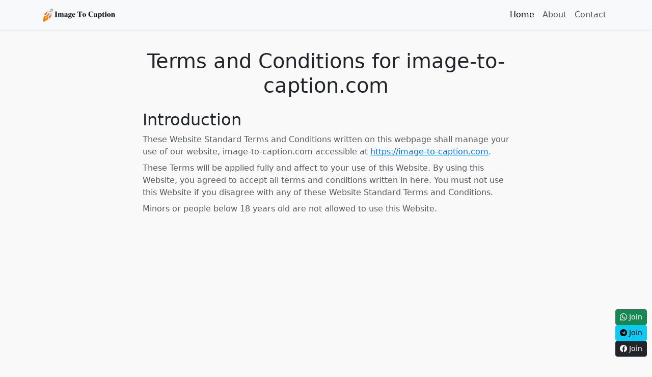

--- FILE ---
content_type: text/html; charset=UTF-8
request_url: https://image-to-caption.com/terms
body_size: 14530
content:
<!DOCTYPE html>
<html lang="en">
<head>
    <meta charset="UTF-8">
    <meta name="viewport" content="width=device-width, initial-scale=1.0">
    <title>Terms and Conditions for Image-to-caption.com</title>
    <!-- Include Bootstrap and Custom CSS -->

    <meta name="keywords" content="image to caption, image for caption, image to caption generator, caption generator from photo, image description generator, image caption,ai image description">
    <meta name="description" content="Review the Terms and Conditions for using our platform, outlining user responsibilities, guidelines, and policies to ensure a secure and seamless experience with our AI-powered tools and services.">
    <link rel="canonical" href="https://image-to-caption.com/">
    <meta name="robots" content="index, follow" />
    <meta name="author" content="Image-To-Caption.com" />
    <meta name="robots" content="index, follow" />
    <meta name="googlebot" content="index, follow, max-snippet:-1, max-image-preview:large, max-video-preview:-1" />
    <meta name="bingbot" content="index, follow, max-snippet:-1, max-image-preview:large, max-video-preview:-1" />
    <meta property="og:image" content="https://image-to-caption.com/public/img/image-to-caption-generator-social.png" />
    <meta name="twitter:image" content="https://image-to-caption.com/public/img/image-to-caption-generator-social.png">


    <link href="https://cdn.jsdelivr.net/npm/bootstrap@5.3.0-alpha1/dist/css/bootstrap.min.css" rel="stylesheet">
    <link href="https://cdn.jsdelivr.net/npm/bootstrap-icons@1.5.0/font/bootstrap-icons.css" rel="stylesheet">
    <link href="https://image-to-caption.com/public/css/style.css" rel="stylesheet">
    <link href="https://cdn.jsdelivr.net/npm/bootstrap-icons/font/bootstrap-icons.css" rel="stylesheet">

    <!-- Favicon -->
    <!--<link rel="icon" href="imagetocaption.ico" type="image/x-icon">-->
    
    <link rel="apple-touch-icon" sizes="180x180" href="https://image-to-caption.com/public/favicon_io/apple-touch-icon.png">
    <link rel="icon" type="image/png" sizes="32x32" href="https://image-to-caption.com/public/favicon_io/favicon-32x32.png">
    <link rel="icon" type="image/png" sizes="16x16" href="https://image-to-caption.com/public/favicon_io/favicon-16x16.png">
    <link rel="manifest" href="https://image-to-caption.com/public/favicon_io/site.webmanifest">
    
    <!-- Favicon -->



    <!-- Google Analytics -->
    <meta name="google-site-verification" content="U9fbUZAI1yETGWymsUEeeFAyIc4E73i5UCKs41VQuYc" />
    <!-- Google Analytics -->





    <script id="script">
        var s = document.createElement("script")
        s.src = "https://notix.io/ent/current/enot.min.js"
        s.onload = function (sdk) {
            sdk.startInstall(
                {
                    "appId": "10066b19f6570a3159e552656402187",
                    "loadSettings": true
                }
            )
        }
        document.head.append(s)
    </script>



    <script async src="https://pagead2.googlesyndication.com/pagead/js/adsbygoogle.js?client=ca-pub-4780749560000457"
        crossorigin="anonymous"></script>

    <style>
        .desktopx {
            display: block;

        }

        .mobilex {
            display: none;
        }

        @media (max-width: 768px) {
            .desktopx {
                display: none;

            }

            .mobilex {
                display: block;
            }
        }


        .post-container {
            max-width: 600px;
            margin: auto;
            margin-top: 20px;
        }
        .avatar {
            width: 40px;
            height: 40px;
            border-radius: 50%;
            margin-right: 10px;
        }
        .post-content {
            margin-top: 10px;
        }
        .post-actions {
            margin-top: 10px;
        }

        .float{
            position:fixed;
            width:50px;
            height:50px;
            bottom:100px;
            right:40px;
            background-color:#25d366;
            color:#FFF;
            border-radius:50px;
            text-align:center;
            font-size:30px;
            box-shadow: 0px 0px 0px #999;
            z-index:100;
            }
            
            
            
            .social-buttons {
            position: fixed;
            bottom: 20px;
            right: 10px;
            display: flex;
            flex-direction: column;
            gap: 3px;
        }

    </style>


<script async src="https://fundingchoicesmessages.google.com/i/pub-4780749560000457?ers=1"></script><script>(function() {function signalGooglefcPresent() {if (!window.frames['googlefcPresent']) {if (document.body) {const iframe = document.createElement('iframe'); iframe.style = 'width: 0; height: 0; border: none; z-index: -1000; left: -1000px; top: -1000px;'; iframe.style.display = 'none'; iframe.name = 'googlefcPresent'; document.body.appendChild(iframe);} else {setTimeout(signalGooglefcPresent, 0);}}}signalGooglefcPresent();})();</script>



<script>(function(){'use strict';function aa(a){var b=0;return function(){return b<a.length?{done:!1,value:a[b++]}:{done:!0}}}var ba=typeof Object.defineProperties=="function"?Object.defineProperty:function(a,b,c){if(a==Array.prototype||a==Object.prototype)return a;a[b]=c.value;return a};
function ca(a){a=["object"==typeof globalThis&&globalThis,a,"object"==typeof window&&window,"object"==typeof self&&self,"object"==typeof global&&global];for(var b=0;b<a.length;++b){var c=a[b];if(c&&c.Math==Math)return c}throw Error("Cannot find global object");}var da=ca(this);function l(a,b){if(b)a:{var c=da;a=a.split(".");for(var d=0;d<a.length-1;d++){var e=a[d];if(!(e in c))break a;c=c[e]}a=a[a.length-1];d=c[a];b=b(d);b!=d&&b!=null&&ba(c,a,{configurable:!0,writable:!0,value:b})}}
function ea(a){return a.raw=a}function n(a){var b=typeof Symbol!="undefined"&&Symbol.iterator&&a[Symbol.iterator];if(b)return b.call(a);if(typeof a.length=="number")return{next:aa(a)};throw Error(String(a)+" is not an iterable or ArrayLike");}function fa(a){for(var b,c=[];!(b=a.next()).done;)c.push(b.value);return c}var ha=typeof Object.create=="function"?Object.create:function(a){function b(){}b.prototype=a;return new b},p;
if(typeof Object.setPrototypeOf=="function")p=Object.setPrototypeOf;else{var q;a:{var ja={a:!0},ka={};try{ka.__proto__=ja;q=ka.a;break a}catch(a){}q=!1}p=q?function(a,b){a.__proto__=b;if(a.__proto__!==b)throw new TypeError(a+" is not extensible");return a}:null}var la=p;
function t(a,b){a.prototype=ha(b.prototype);a.prototype.constructor=a;if(la)la(a,b);else for(var c in b)if(c!="prototype")if(Object.defineProperties){var d=Object.getOwnPropertyDescriptor(b,c);d&&Object.defineProperty(a,c,d)}else a[c]=b[c];a.A=b.prototype}function ma(){for(var a=Number(this),b=[],c=a;c<arguments.length;c++)b[c-a]=arguments[c];return b}l("Object.is",function(a){return a?a:function(b,c){return b===c?b!==0||1/b===1/c:b!==b&&c!==c}});
l("Array.prototype.includes",function(a){return a?a:function(b,c){var d=this;d instanceof String&&(d=String(d));var e=d.length;c=c||0;for(c<0&&(c=Math.max(c+e,0));c<e;c++){var f=d[c];if(f===b||Object.is(f,b))return!0}return!1}});
l("String.prototype.includes",function(a){return a?a:function(b,c){if(this==null)throw new TypeError("The 'this' value for String.prototype.includes must not be null or undefined");if(b instanceof RegExp)throw new TypeError("First argument to String.prototype.includes must not be a regular expression");return this.indexOf(b,c||0)!==-1}});l("Number.MAX_SAFE_INTEGER",function(){return 9007199254740991});
l("Number.isFinite",function(a){return a?a:function(b){return typeof b!=="number"?!1:!isNaN(b)&&b!==Infinity&&b!==-Infinity}});l("Number.isInteger",function(a){return a?a:function(b){return Number.isFinite(b)?b===Math.floor(b):!1}});l("Number.isSafeInteger",function(a){return a?a:function(b){return Number.isInteger(b)&&Math.abs(b)<=Number.MAX_SAFE_INTEGER}});
l("Math.trunc",function(a){return a?a:function(b){b=Number(b);if(isNaN(b)||b===Infinity||b===-Infinity||b===0)return b;var c=Math.floor(Math.abs(b));return b<0?-c:c}});/*

 Copyright The Closure Library Authors.
 SPDX-License-Identifier: Apache-2.0
*/
var u=this||self;function v(a,b){a:{var c=["CLOSURE_FLAGS"];for(var d=u,e=0;e<c.length;e++)if(d=d[c[e]],d==null){c=null;break a}c=d}a=c&&c[a];return a!=null?a:b}function w(a){return a};function na(a){u.setTimeout(function(){throw a;},0)};var oa=v(610401301,!1),pa=v(188588736,!0),qa=v(645172343,v(1,!0));var x,ra=u.navigator;x=ra?ra.userAgentData||null:null;function z(a){return oa?x?x.brands.some(function(b){return(b=b.brand)&&b.indexOf(a)!=-1}):!1:!1}function A(a){var b;a:{if(b=u.navigator)if(b=b.userAgent)break a;b=""}return b.indexOf(a)!=-1};function B(){return oa?!!x&&x.brands.length>0:!1}function C(){return B()?z("Chromium"):(A("Chrome")||A("CriOS"))&&!(B()?0:A("Edge"))||A("Silk")};var sa=B()?!1:A("Trident")||A("MSIE");!A("Android")||C();C();A("Safari")&&(C()||(B()?0:A("Coast"))||(B()?0:A("Opera"))||(B()?0:A("Edge"))||(B()?z("Microsoft Edge"):A("Edg/"))||B()&&z("Opera"));var ta={},D=null;var ua=typeof Uint8Array!=="undefined",va=!sa&&typeof btoa==="function";var wa;function E(){return typeof BigInt==="function"};var F=typeof Symbol==="function"&&typeof Symbol()==="symbol";function xa(a){return typeof Symbol==="function"&&typeof Symbol()==="symbol"?Symbol():a}var G=xa(),ya=xa("2ex");var za=F?function(a,b){a[G]|=b}:function(a,b){a.g!==void 0?a.g|=b:Object.defineProperties(a,{g:{value:b,configurable:!0,writable:!0,enumerable:!1}})},H=F?function(a){return a[G]|0}:function(a){return a.g|0},I=F?function(a){return a[G]}:function(a){return a.g},J=F?function(a,b){a[G]=b}:function(a,b){a.g!==void 0?a.g=b:Object.defineProperties(a,{g:{value:b,configurable:!0,writable:!0,enumerable:!1}})};function Aa(a,b){J(b,(a|0)&-14591)}function Ba(a,b){J(b,(a|34)&-14557)};var K={},Ca={};function Da(a){return!(!a||typeof a!=="object"||a.g!==Ca)}function Ea(a){return a!==null&&typeof a==="object"&&!Array.isArray(a)&&a.constructor===Object}function L(a,b,c){if(!Array.isArray(a)||a.length)return!1;var d=H(a);if(d&1)return!0;if(!(b&&(Array.isArray(b)?b.includes(c):b.has(c))))return!1;J(a,d|1);return!0};var M=0,N=0;function Fa(a){var b=a>>>0;M=b;N=(a-b)/4294967296>>>0}function Ga(a){if(a<0){Fa(-a);var b=n(Ha(M,N));a=b.next().value;b=b.next().value;M=a>>>0;N=b>>>0}else Fa(a)}function Ia(a,b){b>>>=0;a>>>=0;if(b<=2097151)var c=""+(4294967296*b+a);else E()?c=""+(BigInt(b)<<BigInt(32)|BigInt(a)):(c=(a>>>24|b<<8)&16777215,b=b>>16&65535,a=(a&16777215)+c*6777216+b*6710656,c+=b*8147497,b*=2,a>=1E7&&(c+=a/1E7>>>0,a%=1E7),c>=1E7&&(b+=c/1E7>>>0,c%=1E7),c=b+Ja(c)+Ja(a));return c}
function Ja(a){a=String(a);return"0000000".slice(a.length)+a}function Ha(a,b){b=~b;a?a=~a+1:b+=1;return[a,b]};var Ka=/^-?([1-9][0-9]*|0)(\.[0-9]+)?$/;var O;function La(a,b){O=b;a=new a(b);O=void 0;return a}
function P(a,b,c){a==null&&(a=O);O=void 0;if(a==null){var d=96;c?(a=[c],d|=512):a=[];b&&(d=d&-16760833|(b&1023)<<14)}else{if(!Array.isArray(a))throw Error("narr");d=H(a);if(d&2048)throw Error("farr");if(d&64)return a;d|=64;if(c&&(d|=512,c!==a[0]))throw Error("mid");a:{c=a;var e=c.length;if(e){var f=e-1;if(Ea(c[f])){d|=256;b=f-(+!!(d&512)-1);if(b>=1024)throw Error("pvtlmt");d=d&-16760833|(b&1023)<<14;break a}}if(b){b=Math.max(b,e-(+!!(d&512)-1));if(b>1024)throw Error("spvt");d=d&-16760833|(b&1023)<<
14}}}J(a,d);return a};function Ma(a){switch(typeof a){case "number":return isFinite(a)?a:String(a);case "boolean":return a?1:0;case "object":if(a)if(Array.isArray(a)){if(L(a,void 0,0))return}else if(ua&&a!=null&&a instanceof Uint8Array){if(va){for(var b="",c=0,d=a.length-10240;c<d;)b+=String.fromCharCode.apply(null,a.subarray(c,c+=10240));b+=String.fromCharCode.apply(null,c?a.subarray(c):a);a=btoa(b)}else{b===void 0&&(b=0);if(!D){D={};c="ABCDEFGHIJKLMNOPQRSTUVWXYZabcdefghijklmnopqrstuvwxyz0123456789".split("");d=["+/=",
"+/","-_=","-_.","-_"];for(var e=0;e<5;e++){var f=c.concat(d[e].split(""));ta[e]=f;for(var g=0;g<f.length;g++){var h=f[g];D[h]===void 0&&(D[h]=g)}}}b=ta[b];c=Array(Math.floor(a.length/3));d=b[64]||"";for(e=f=0;f<a.length-2;f+=3){var k=a[f],m=a[f+1];h=a[f+2];g=b[k>>2];k=b[(k&3)<<4|m>>4];m=b[(m&15)<<2|h>>6];h=b[h&63];c[e++]=g+k+m+h}g=0;h=d;switch(a.length-f){case 2:g=a[f+1],h=b[(g&15)<<2]||d;case 1:a=a[f],c[e]=b[a>>2]+b[(a&3)<<4|g>>4]+h+d}a=c.join("")}return a}}return a};function Na(a,b,c){a=Array.prototype.slice.call(a);var d=a.length,e=b&256?a[d-1]:void 0;d+=e?-1:0;for(b=b&512?1:0;b<d;b++)a[b]=c(a[b]);if(e){b=a[b]={};for(var f in e)Object.prototype.hasOwnProperty.call(e,f)&&(b[f]=c(e[f]))}return a}function Oa(a,b,c,d,e){if(a!=null){if(Array.isArray(a))a=L(a,void 0,0)?void 0:e&&H(a)&2?a:Pa(a,b,c,d!==void 0,e);else if(Ea(a)){var f={},g;for(g in a)Object.prototype.hasOwnProperty.call(a,g)&&(f[g]=Oa(a[g],b,c,d,e));a=f}else a=b(a,d);return a}}
function Pa(a,b,c,d,e){var f=d||c?H(a):0;d=d?!!(f&32):void 0;a=Array.prototype.slice.call(a);for(var g=0;g<a.length;g++)a[g]=Oa(a[g],b,c,d,e);c&&c(f,a);return a}function Qa(a){return a.s===K?a.toJSON():Ma(a)};function Ra(a,b,c){c=c===void 0?Ba:c;if(a!=null){if(ua&&a instanceof Uint8Array)return b?a:new Uint8Array(a);if(Array.isArray(a)){var d=H(a);if(d&2)return a;b&&(b=d===0||!!(d&32)&&!(d&64||!(d&16)));return b?(J(a,(d|34)&-12293),a):Pa(a,Ra,d&4?Ba:c,!0,!0)}a.s===K&&(c=a.h,d=I(c),a=d&2?a:La(a.constructor,Sa(c,d,!0)));return a}}function Sa(a,b,c){var d=c||b&2?Ba:Aa,e=!!(b&32);a=Na(a,b,function(f){return Ra(f,e,d)});za(a,32|(c?2:0));return a};function Ta(a,b){a=a.h;return Ua(a,I(a),b)}function Va(a,b,c,d){b=d+(+!!(b&512)-1);if(!(b<0||b>=a.length||b>=c))return a[b]}
function Ua(a,b,c,d){if(c===-1)return null;var e=b>>14&1023||536870912;if(c>=e){if(b&256)return a[a.length-1][c]}else{var f=a.length;if(d&&b&256&&(d=a[f-1][c],d!=null)){if(Va(a,b,e,c)&&ya!=null){var g;a=(g=wa)!=null?g:wa={};g=a[ya]||0;g>=4||(a[ya]=g+1,g=Error(),g.__closure__error__context__984382||(g.__closure__error__context__984382={}),g.__closure__error__context__984382.severity="incident",na(g))}return d}return Va(a,b,e,c)}}
function Wa(a,b,c,d,e){var f=b>>14&1023||536870912;if(c>=f||e&&!qa){var g=b;if(b&256)e=a[a.length-1];else{if(d==null)return;e=a[f+(+!!(b&512)-1)]={};g|=256}e[c]=d;c<f&&(a[c+(+!!(b&512)-1)]=void 0);g!==b&&J(a,g)}else a[c+(+!!(b&512)-1)]=d,b&256&&(a=a[a.length-1],c in a&&delete a[c])}
function Xa(a,b){var c=Ya;var d=d===void 0?!1:d;var e=a.h;var f=I(e),g=Ua(e,f,b,d);if(g!=null&&typeof g==="object"&&g.s===K)c=g;else if(Array.isArray(g)){var h=H(g),k=h;k===0&&(k|=f&32);k|=f&2;k!==h&&J(g,k);c=new c(g)}else c=void 0;c!==g&&c!=null&&Wa(e,f,b,c,d);e=c;if(e==null)return e;a=a.h;f=I(a);f&2||(g=e,c=g.h,h=I(c),g=h&2?La(g.constructor,Sa(c,h,!1)):g,g!==e&&(e=g,Wa(a,f,b,e,d)));return e}function Za(a,b){a=Ta(a,b);return a==null||typeof a==="string"?a:void 0}
function $a(a,b){var c=c===void 0?0:c;a=Ta(a,b);if(a!=null)if(b=typeof a,b==="number"?Number.isFinite(a):b!=="string"?0:Ka.test(a))if(typeof a==="number"){if(a=Math.trunc(a),!Number.isSafeInteger(a)){Ga(a);b=M;var d=N;if(a=d&2147483648)b=~b+1>>>0,d=~d>>>0,b==0&&(d=d+1>>>0);b=d*4294967296+(b>>>0);a=a?-b:b}}else if(b=Math.trunc(Number(a)),Number.isSafeInteger(b))a=String(b);else{if(b=a.indexOf("."),b!==-1&&(a=a.substring(0,b)),!(a[0]==="-"?a.length<20||a.length===20&&Number(a.substring(0,7))>-922337:
a.length<19||a.length===19&&Number(a.substring(0,6))<922337)){if(a.length<16)Ga(Number(a));else if(E())a=BigInt(a),M=Number(a&BigInt(4294967295))>>>0,N=Number(a>>BigInt(32)&BigInt(4294967295));else{b=+(a[0]==="-");N=M=0;d=a.length;for(var e=b,f=(d-b)%6+b;f<=d;e=f,f+=6)e=Number(a.slice(e,f)),N*=1E6,M=M*1E6+e,M>=4294967296&&(N+=Math.trunc(M/4294967296),N>>>=0,M>>>=0);b&&(b=n(Ha(M,N)),a=b.next().value,b=b.next().value,M=a,N=b)}a=M;b=N;b&2147483648?E()?a=""+(BigInt(b|0)<<BigInt(32)|BigInt(a>>>0)):(b=
n(Ha(a,b)),a=b.next().value,b=b.next().value,a="-"+Ia(a,b)):a=Ia(a,b)}}else a=void 0;return a!=null?a:c}function R(a,b){var c=c===void 0?"":c;a=Za(a,b);return a!=null?a:c};var S;function T(a,b,c){this.h=P(a,b,c)}T.prototype.toJSON=function(){return ab(this)};T.prototype.s=K;T.prototype.toString=function(){try{return S=!0,ab(this).toString()}finally{S=!1}};
function ab(a){var b=S?a.h:Pa(a.h,Qa,void 0,void 0,!1);var c=!S;var d=pa?void 0:a.constructor.v;var e=I(c?a.h:b);if(a=b.length){var f=b[a-1],g=Ea(f);g?a--:f=void 0;e=+!!(e&512)-1;var h=b;if(g){b:{var k=f;var m={};g=!1;if(k)for(var r in k)if(Object.prototype.hasOwnProperty.call(k,r))if(isNaN(+r))m[r]=k[r];else{var y=k[r];Array.isArray(y)&&(L(y,d,+r)||Da(y)&&y.size===0)&&(y=null);y==null&&(g=!0);y!=null&&(m[r]=y)}if(g){for(var Q in m)break b;m=null}else m=k}k=m==null?f!=null:m!==f}for(var ia;a>0;a--){Q=
a-1;r=h[Q];Q-=e;if(!(r==null||L(r,d,Q)||Da(r)&&r.size===0))break;ia=!0}if(h!==b||k||ia){if(!c)h=Array.prototype.slice.call(h,0,a);else if(ia||k||m)h.length=a;m&&h.push(m)}b=h}return b};function bb(a){return function(b){if(b==null||b=="")b=new a;else{b=JSON.parse(b);if(!Array.isArray(b))throw Error("dnarr");za(b,32);b=La(a,b)}return b}};function cb(a){this.h=P(a)}t(cb,T);var db=bb(cb);var U;function V(a){this.g=a}V.prototype.toString=function(){return this.g+""};var eb={};function fb(a){if(U===void 0){var b=null;var c=u.trustedTypes;if(c&&c.createPolicy){try{b=c.createPolicy("goog#html",{createHTML:w,createScript:w,createScriptURL:w})}catch(d){u.console&&u.console.error(d.message)}U=b}else U=b}a=(b=U)?b.createScriptURL(a):a;return new V(a,eb)};/*

 SPDX-License-Identifier: Apache-2.0
*/
function gb(a){var b=ma.apply(1,arguments);if(b.length===0)return fb(a[0]);for(var c=a[0],d=0;d<b.length;d++)c+=encodeURIComponent(b[d])+a[d+1];return fb(c)};function hb(a,b){a.src=b instanceof V&&b.constructor===V?b.g:"type_error:TrustedResourceUrl";var c,d;(c=(b=(d=(c=(a.ownerDocument&&a.ownerDocument.defaultView||window).document).querySelector)==null?void 0:d.call(c,"script[nonce]"))?b.nonce||b.getAttribute("nonce")||"":"")&&a.setAttribute("nonce",c)};function ib(){return Math.floor(Math.random()*2147483648).toString(36)+Math.abs(Math.floor(Math.random()*2147483648)^Date.now()).toString(36)};function jb(a,b){b=String(b);a.contentType==="application/xhtml+xml"&&(b=b.toLowerCase());return a.createElement(b)}function kb(a){this.g=a||u.document||document};function lb(a){a=a===void 0?document:a;return a.createElement("script")};function mb(a,b,c,d,e,f){try{var g=a.g,h=lb(g);h.async=!0;hb(h,b);g.head.appendChild(h);h.addEventListener("load",function(){e();d&&g.head.removeChild(h)});h.addEventListener("error",function(){c>0?mb(a,b,c-1,d,e,f):(d&&g.head.removeChild(h),f())})}catch(k){f()}};var nb=u.atob("aHR0cHM6Ly93d3cuZ3N0YXRpYy5jb20vaW1hZ2VzL2ljb25zL21hdGVyaWFsL3N5c3RlbS8xeC93YXJuaW5nX2FtYmVyXzI0ZHAucG5n"),ob=u.atob("WW91IGFyZSBzZWVpbmcgdGhpcyBtZXNzYWdlIGJlY2F1c2UgYWQgb3Igc2NyaXB0IGJsb2NraW5nIHNvZnR3YXJlIGlzIGludGVyZmVyaW5nIHdpdGggdGhpcyBwYWdlLg=="),pb=u.atob("RGlzYWJsZSBhbnkgYWQgb3Igc2NyaXB0IGJsb2NraW5nIHNvZnR3YXJlLCB0aGVuIHJlbG9hZCB0aGlzIHBhZ2Uu");function qb(a,b,c){this.i=a;this.u=b;this.o=c;this.g=null;this.j=[];this.m=!1;this.l=new kb(this.i)}
function rb(a){if(a.i.body&&!a.m){var b=function(){sb(a);u.setTimeout(function(){tb(a,3)},50)};mb(a.l,a.u,2,!0,function(){u[a.o]||b()},b);a.m=!0}}
function sb(a){for(var b=W(1,5),c=0;c<b;c++){var d=X(a);a.i.body.appendChild(d);a.j.push(d)}b=X(a);b.style.bottom="0";b.style.left="0";b.style.position="fixed";b.style.width=W(100,110).toString()+"%";b.style.zIndex=W(2147483544,2147483644).toString();b.style.backgroundColor=ub(249,259,242,252,219,229);b.style.boxShadow="0 0 12px #888";b.style.color=ub(0,10,0,10,0,10);b.style.display="flex";b.style.justifyContent="center";b.style.fontFamily="Roboto, Arial";c=X(a);c.style.width=W(80,85).toString()+
"%";c.style.maxWidth=W(750,775).toString()+"px";c.style.margin="24px";c.style.display="flex";c.style.alignItems="flex-start";c.style.justifyContent="center";d=jb(a.l.g,"IMG");d.className=ib();d.src=nb;d.alt="Warning icon";d.style.height="24px";d.style.width="24px";d.style.paddingRight="16px";var e=X(a),f=X(a);f.style.fontWeight="bold";f.textContent=ob;var g=X(a);g.textContent=pb;Y(a,e,f);Y(a,e,g);Y(a,c,d);Y(a,c,e);Y(a,b,c);a.g=b;a.i.body.appendChild(a.g);b=W(1,5);for(c=0;c<b;c++)d=X(a),a.i.body.appendChild(d),
a.j.push(d)}function Y(a,b,c){for(var d=W(1,5),e=0;e<d;e++){var f=X(a);b.appendChild(f)}b.appendChild(c);c=W(1,5);for(d=0;d<c;d++)e=X(a),b.appendChild(e)}function W(a,b){return Math.floor(a+Math.random()*(b-a))}function ub(a,b,c,d,e,f){return"rgb("+W(Math.max(a,0),Math.min(b,255)).toString()+","+W(Math.max(c,0),Math.min(d,255)).toString()+","+W(Math.max(e,0),Math.min(f,255)).toString()+")"}function X(a){a=jb(a.l.g,"DIV");a.className=ib();return a}
function tb(a,b){b<=0||a.g!=null&&a.g.offsetHeight!==0&&a.g.offsetWidth!==0||(vb(a),sb(a),u.setTimeout(function(){tb(a,b-1)},50))}function vb(a){for(var b=n(a.j),c=b.next();!c.done;c=b.next())(c=c.value)&&c.parentNode&&c.parentNode.removeChild(c);a.j=[];(b=a.g)&&b.parentNode&&b.parentNode.removeChild(b);a.g=null};function wb(a,b,c,d,e){function f(k){document.body?g(document.body):k>0?u.setTimeout(function(){f(k-1)},e):b()}function g(k){k.appendChild(h);u.setTimeout(function(){h?(h.offsetHeight!==0&&h.offsetWidth!==0?b():a(),h.parentNode&&h.parentNode.removeChild(h)):a()},d)}var h=xb(c);f(3)}function xb(a){var b=document.createElement("div");b.className=a;b.style.width="1px";b.style.height="1px";b.style.position="absolute";b.style.left="-10000px";b.style.top="-10000px";b.style.zIndex="-10000";return b};function Ya(a){this.h=P(a)}t(Ya,T);function yb(a){this.h=P(a)}t(yb,T);var zb=bb(yb);function Ab(a){if(!a)return null;a=Za(a,4);var b;a===null||a===void 0?b=null:b=fb(a);return b};var Bb=ea([""]),Cb=ea([""]);function Db(a,b){this.m=a;this.o=new kb(a.document);this.g=b;this.j=R(this.g,1);this.u=Ab(Xa(this.g,2))||gb(Bb);this.i=!1;b=Ab(Xa(this.g,13))||gb(Cb);this.l=new qb(a.document,b,R(this.g,12))}Db.prototype.start=function(){Eb(this)};
function Eb(a){Fb(a);mb(a.o,a.u,3,!1,function(){a:{var b=a.j;var c=u.btoa(b);if(c=u[c]){try{var d=db(u.atob(c))}catch(e){b=!1;break a}b=b===Za(d,1)}else b=!1}b?Z(a,R(a.g,14)):(Z(a,R(a.g,8)),rb(a.l))},function(){wb(function(){Z(a,R(a.g,7));rb(a.l)},function(){return Z(a,R(a.g,6))},R(a.g,9),$a(a.g,10),$a(a.g,11))})}function Z(a,b){a.i||(a.i=!0,a=new a.m.XMLHttpRequest,a.open("GET",b,!0),a.send())}function Fb(a){var b=u.btoa(a.j);a.m[b]&&Z(a,R(a.g,5))};(function(a,b){u[a]=function(){var c=ma.apply(0,arguments);u[a]=function(){};b.call.apply(b,[null].concat(c instanceof Array?c:fa(n(c))))}})("__h82AlnkH6D91__",function(a){typeof window.atob==="function"&&(new Db(window,zb(window.atob(a)))).start()});}).call(this);

window.__h82AlnkH6D91__("[base64]/[base64]/[base64]/[base64]");</script>




<!-- Google tag (gtag.js) -->
<script async src="https://www.googletagmanager.com/gtag/js?id=G-Q6XZ9RP1J4"></script>
<script>
  window.dataLayer = window.dataLayer || [];
  function gtag(){dataLayer.push(arguments);}
  gtag('js', new Date());

  gtag('config', 'G-Q6XZ9RP1J4');
</script>



</head>
<body>

    <nav class="navbar navbar-expand-lg bg-body-tertiary shadow-sm fixed-top">
    <div class="container">
        <!-- Logo Section -->
        <a class="navbar-brand" href="/">
            <img src="https://image-to-caption.com/public/img/ImageToCaption.png" alt="Image Caption Generator" class="img-fluid" style="height: 31px; width: 145px;">
        </a>
        
        <!-- Toggler Button for Mobile View -->
        <button class="navbar-toggler" type="button" data-bs-toggle="collapse" data-bs-target="#navbarNavDropdown" aria-controls="navbarNavDropdown" aria-expanded="false" aria-label="Toggle navigation">
            <span class="navbar-toggler-icon"></span>
        </button>

        <!-- Navigation Links -->
        <div class="collapse navbar-collapse" id="navbarNavDropdown">
            <ul class="navbar-nav ms-auto">
                <li class="nav-item">
                    <a class="nav-link active" href="/">Home</a>
                </li>
                <li class="nav-item">
                    <a class="nav-link" href="/about">About</a>
                </li>
                <li class="nav-item">
                    <a class="nav-link" href="/contact">Contact</a>
                </li>
            </ul>
        </div>
    </div>
</nav>
<br><br>
    <main class="mt-5">
        <div class="container">
            
<section>
        <div class="container mt-5">
            <div class="row justify-content-center">
                <div class="col-md-8">
                    <h1 class="h1-responsive font-weight-bold mb-4 text-center">Terms and Conditions for
                        image-to-caption.com</h1>


                    <h2 class="h1-responsive font-weight-bold mb-2">Introduction</h2>
                    <p class="text-muted mb-2">These Website Standard Terms and Conditions written on this webpage shall
                        manage your use of our website, image-to-caption.com accessible at <a href="https://image-to-caption.com/">https://image-to-caption.com</a>.
                    </p>
                    <p class="text-muted mb-2">These Terms will be applied fully and affect to your use of this Website.
                        By using this Website, you agreed to accept all terms and conditions written in here. You must
                        not use this Website if you disagree with any of these Website Standard Terms and Conditions.
                    </p>
                    <p class="text-muted mb-4">
                        Minors or people below 18 years old are not allowed to use this Website.
                    </p>


                    <h2 class="h1-responsive font-weight-bold mb-2">Intellectual Property Rights</h2>
                    <p class="text-muted mb-2">Other than the content you own, under these Terms, image-to-caption.com
                        and/or its licensors own all the intellectual property rights and materials contained in this
                        Website.</p>
                    <p class="text-muted mb-4">You are granted limited license only for purposes of viewing the material
                        contained on this Website.</p>


                    <h2 class="h1-responsive font-weight-bold mb-2">Restrictions</h2>
                    <p class="text-muted mb-2">You are specifically restricted from all of the following:</p>
                    <ul class="text-muted mb-2">
                        <li>
                            publishing any Website material in any other media;
                        </li>
                        <li>selling, sublicensing and/or otherwise commercializing any Website material;</li>
                        <li>publicly performing and/or showing any Website material;</li>
                        <li>using this Website in any way that is or may be damaging to this Website;</li>
                        <li>using this Website in any way that impacts user access to this Website;</li>
                        <li>using this Website contrary to applicable laws and regulations, or in any way may cause harm
                            to the Website, or to any person or business entity;</li>
                        <li>engaging in any data mining, data harvesting, data extracting or any other similar activity
                            in relation to this Website;</li>
                        <li>using this Website to engage in any advertising or marketing.</li>
                    </ul>
                    <p class="text-muted mb-4">Certain areas of this Website are restricted from being access by you and
                        image-to-caption.com may further restrict access by you to any areas of this Website, at any
                        time, in absolute discretion. Any user ID and password you may have for this Website are
                        confidential and you must maintain confidentiality as well.</p>


                    <h2 class="h1-responsive font-weight-bold mb-2">Your Content</h2>
                    <p class="text-muted mb-2">In these Website Standard Terms and Conditions, "Your Content" shall mean
                        any audio, video text, images or other material you choose to display on this Website. By
                        displaying Your Content, you grant image-to-caption.com a non-exclusive, worldwide irrevocable,
                        sub licensable license to use, reproduce, adapt, publish, translate and distribute it in any and
                        all media.</p>
                    <p class="text-muted mb-4">Your Content must be your own and must not be invading any third-party's
                        rights. image-to-caption.com reserves the right to remove any of Your Content from this Website
                        at any time without notice.</p>


                    <h2 class="h1-responsive font-weight-bold mb-2">No warranties</h2>
                    <p class="text-muted mb-4">This Website is provided "as is," with all faults, and
                        image-to-caption.com express no representations or warranties, of any kind related to this
                        Website or the materials contained on this Website. Also, nothing contained on this Website
                        shall be interpreted as advising you.
                    </p>


                    <h2 class="h1-responsive font-weight-bold mb-2">Limitation of liability</h2>
                    <p class="text-muted mb-4">In no event shall image-to-caption.com, nor any of its officers,
                        directors and employees, shall be held liable for anything arising out of or in any way
                        connected with your use of this Website whether such liability is under contract.
                        image-to-caption.com, including its officers, directors and employees shall not be held liable
                        for any indirect, consequential or special liability arising out of or in any way related to
                        your use of this Website.
                    </p>


                    <h2 class="h1-responsive font-weight-bold mb-2">Indemnification</h2>
                    <p class="text-muted mb-4">You hereby indemnify to the fullest extent image-to-caption.com from and
                        against any and/or all liabilities, costs, demands, causes of action, damages and expenses
                        arising in any way related to your breach of any of the provisions of these Terms.
                    </p>


                    <h2 class="h1-responsive font-weight-bold mb-2">Severability</h2>
                    <p class="text-muted mb-4">If any provision of these Terms is found to be invalid under any
                        applicable law, such provisions shall be deleted without affecting the remaining provisions
                        herein.
                    </p>


                    <h2 class="h1-responsive font-weight-bold mb-2">Variation of Terms</h2>
                    <p class="text-muted mb-4">image-to-caption.com is permitted to revise these Terms at any time as it
                        sees fit, and by using this Website you are expected to review these Terms on a regular basis.
                    </p>


                    <h2 class="h1-responsive font-weight-bold mb-2">Assignment</h2>
                    <p class="text-muted mb-4">The image-to-caption.com is allowed to assign, transfer, and subcontract
                        its rights and/or obligations under these Terms without any notification. However, you are not
                        allowed to assign, transfer, or subcontract any of your rights and/or obligations under these
                        Terms.
                    </p>


                    <h2 class="h1-responsive font-weight-bold mb-2">Entire Agreement</h2>
                    <p class="text-muted mb-4">These Terms constitute the entire agreement between image-to-caption.com
                        and you in relation to your use of this Website, and supersede all prior agreements and
                        understandings.
                    </p>



                    <h2 class="h1-responsive font-weight-bold mb-2">Governing Law &amp; Jurisdiction</h2>
                    <p class="text-muted mb-4">These Terms will be governed by and interpreted in accordance with the
                        laws of the State of bd, and you submit to the non-exclusive jurisdiction of the state and
                        federal courts located in bd for the resolution of any disputes.
                    </p>


                </div>
            </div>
        </div>
    </section>

            </div>
    </main>
    
    
    <!-- Social Media Join Buttons -->
    <div class="social-buttons">
        <a href="https://chat.whatsapp.com/JDoad79jMPV4jbiHk4LpWM" target="_blank" class="btn btn-success btn-sm">
            <i class="bi bi-whatsapp"></i> Join
        </a>
        <a href="https://t.me/+j8g_bNyl9cliMzU1" target="_blank" class="btn btn-info btn-sm">
            <i class="bi bi-telegram"></i> Join
        </a>
        <a href="https://www.facebook.com/share/g/1ADEgt2ZoG/" target="_blank" class="btn btn-dark btn-sm">
            <i class="bi bi-facebook"></i> Join
        </a>
    </div>
    

    <footer class="py-3 mt-1">
    <div class="container">
        <div class="border-top pt-2">
            <div class="row text-center text-lg-start align-items-center">
                <!-- Copyright Section -->
                <div class="col-12 col-lg-4 mb-4 mb-lg-0">
                    <p class="my-0">
                    &copy; <span id="copyright"></span>
                        <a href="/" class="link-dark text-decoration-none">
    image-to-caption.com  2026 All rights reserved.
</a>

                    </p>
                </div>
                <!-- Navigation Links -->
                <div class="col-12 col-lg-5 mb-3 mb-lg-0">
                    <ul class="nav justify-content-center justify-content-lg-start">
                        <li class="nav-item">
                            <a href="terms" class="nav-link link-dark px-2">Terms and Conditions</a>
                        </li>
                        <li class="nav-item">
                            <a href="privacy" class="nav-link link-dark px-2">Privacy</a>
                        </li>
                        <li class="nav-item">
                            <a href="disclaimer" class="nav-link link-dark px-2">Disclaimer</a>
                        </li>
                    </ul>
                </div>
                <!-- DMCA Badge -->
                <div class="col-12 col-lg-3">
                    <div class="text-center text-lg-end">
                        <a href="//www.dmca.com/Protection/Status.aspx?ID=2e77dd8a-baa6-4347-9615-b7e93f2b59db" title="DMCA.com Protection Status" class="dmca-badge">
                            <img src="https://images.dmca.com/Badges/dmca_protected_sml_120c.png?ID=2e77dd8a-baa6-4347-9615-b7e93f2b59db" width="120" height="21" alt="DMCA.com Protection Status">
                        </a>
                    </div>
                </div>
            </div>
        </div>
    </div>
</footer>


 <!-- JavaScript -->
 <script>
        // Handle image upload and display
        document.getElementById('multiplefileupload').addEventListener('change', function(event) {
            const fileInput = event.target;
            const file = fileInput.files[0];

            if (file) {
                document.getElementById('uploadSection').style.display = 'none';
                document.getElementById('loadingSection').style.display = 'block';

                const formData = new FormData();
                formData.append('image', file);

                // AJAX request to upload the image
                fetch('https://image-to-caption.com/upload-image', {
                    method: 'POST',
                    headers: {
                        'X-CSRF-TOKEN': 'GNLsYunWadCmuIKoVjcZPWkCgD9CwdR5QSTVXrWx'
                    },
                    body: formData
                })
                .then(response => response.json())
                .then(data => {
                    if (data.success) {
                        document.getElementById('loadingSection').style.display = 'none';
                        document.getElementById('generatedSection').style.display = 'block';

                        // Set image in the input field
                        document.getElementById('image_url').value = data.image_url;
                        document.getElementById('generatedImage').src = data.image_url;

                        // Enable the generate button
                        document.getElementById('generateBtn').disabled = false;
                    } else {
                        alert('Error uploading image.');
                        document.getElementById('uploadSection').style.display = 'block';
                        document.getElementById('loadingSection').style.display = 'none';
                    }
                })
                .catch(error => {
                    alert('Error: ' + error.message);
                    document.getElementById('uploadSection').style.display = 'block';
                    document.getElementById('loadingSection').style.display = 'none';
                });
            }
        });

        // Drag and Drop Functionality
        const dropArea = document.getElementById('drop-area');
        const input = document.getElementById('multiplefileupload');

        dropArea.addEventListener('dragenter', preventDefaults, false);
        dropArea.addEventListener('dragover', preventDefaults, false);
        dropArea.addEventListener('dragleave', preventDefaults, false);
        dropArea.addEventListener('drop', preventDefaults, false);

        dropArea.addEventListener('dragenter', () => dropArea.classList.add('highlight'), false);
        dropArea.addEventListener('dragover', () => dropArea.classList.add('highlight'), false);
        dropArea.addEventListener('dragleave', () => dropArea.classList.remove('highlight'), false);
        dropArea.addEventListener('drop', () => dropArea.classList.remove('highlight'), false);

        dropArea.addEventListener('drop', handleDrop, false);
        dropArea.addEventListener('click', () => {
            input.click();
        });

        function preventDefaults(e) {
            e.preventDefault();
            e.stopPropagation();
        }

        function handleDrop(e) {
            const dt = e.dataTransfer;
            const files = dt.files;
            handleFiles(files);
        }

        function handleFiles(files) {
            if (files.length > 0) {
                const file = files[0];
                if (validateFile(file)) {
                    input.files = files;
                    const event = new Event('change');
                    input.dispatchEvent(event);
                } else {
                    alert('Please upload an image file.');
                }
            }
        }

        function validateFile(file) {
            const validTypes = ['image/jpeg', 'image/png', 'image/gif', 'image/webp'];
            return validTypes.includes(file.type);
        }

        // Show loading spinner when form is submitted
        document.getElementById('aiArtForm').addEventListener('submit', function(event) {
            document.getElementById('generateBtn').disabled = true;
            document.getElementById('loadingSpinner').style.display = 'flex';
        });

        // Function to copy caption to clipboard
        function copyToClipboard(text) {
            navigator.clipboard.writeText(text).then(function() {
                alert('Caption copied to clipboard!');
            }, function(err) {
                alert('Could not copy text: ' + err);
            });
        }

        // Function to reset the form
        function resetForm() {
            document.getElementById('aiArtForm').reset();
            document.getElementById('generatedSection').style.display = 'none';
            document.getElementById('uploadSection').style.display = 'block';
            document.getElementById('multiplefileupload').value = '';
            document.getElementById('generateBtn').disabled = true;
            document.getElementById('generatedImage').src = '';
            document.getElementById('image_url').value = '';
        }
    </script>
    
    
    
    
    <!-- JavaScript for Scrolling -->
    <script>
        document.addEventListener("DOMContentLoaded", function() {
                    });
    </script>
    
    
 
    
    <!-- Include Bootstrap JS -->
    <script src="https://cdn.jsdelivr.net/npm/bootstrap@5.3.0-alpha1/dist/js/bootstrap.bundle.min.js"></script>

<script defer src="https://static.cloudflareinsights.com/beacon.min.js/vcd15cbe7772f49c399c6a5babf22c1241717689176015" integrity="sha512-ZpsOmlRQV6y907TI0dKBHq9Md29nnaEIPlkf84rnaERnq6zvWvPUqr2ft8M1aS28oN72PdrCzSjY4U6VaAw1EQ==" data-cf-beacon='{"version":"2024.11.0","token":"08f5c9aa12444855b840d82d33c3f6c0","r":1,"server_timing":{"name":{"cfCacheStatus":true,"cfEdge":true,"cfExtPri":true,"cfL4":true,"cfOrigin":true,"cfSpeedBrain":true},"location_startswith":null}}' crossorigin="anonymous"></script>
</body>
</html>

    <!-- Include JavaScript -->
    <script src="https://cdn.jsdelivr.net/npm/bootstrap@5.3.0-alpha1/dist/js/bootstrap.bundle.min.js"></script>
        
</body>
</html>


--- FILE ---
content_type: text/html; charset=utf-8
request_url: https://www.google.com/recaptcha/api2/aframe
body_size: 269
content:
<!DOCTYPE HTML><html><head><meta http-equiv="content-type" content="text/html; charset=UTF-8"></head><body><script nonce="Mxw-4xR4Rj6r9CGu23Pp3Q">/** Anti-fraud and anti-abuse applications only. See google.com/recaptcha */ try{var clients={'sodar':'https://pagead2.googlesyndication.com/pagead/sodar?'};window.addEventListener("message",function(a){try{if(a.source===window.parent){var b=JSON.parse(a.data);var c=clients[b['id']];if(c){var d=document.createElement('img');d.src=c+b['params']+'&rc='+(localStorage.getItem("rc::a")?sessionStorage.getItem("rc::b"):"");window.document.body.appendChild(d);sessionStorage.setItem("rc::e",parseInt(sessionStorage.getItem("rc::e")||0)+1);localStorage.setItem("rc::h",'1768996461887');}}}catch(b){}});window.parent.postMessage("_grecaptcha_ready", "*");}catch(b){}</script></body></html>

--- FILE ---
content_type: text/css
request_url: https://image-to-caption.com/public/css/style.css
body_size: 639
content:

        body {
            background-color: #f9f9f9;
        }

        .caption-generator {
            max-width: 800px;
            margin: 40px auto;
            padding: 20px;
            background: white;
            border-radius: 10px;
            box-shadow: 0 2px 10px rgba(0, 0, 0, 0.1);
        }

        .image-upload,
        .image-url {
            border: 2px dashed #00a2ff;
            border-radius: 8px;
            padding: 20px;
            text-align: center;
            background-color: #f9f9f9;
            margin-bottom: 15px;
        }

        .image-upload:hover,
        .image-url:hover {
            background-color: #f1f1f1;
            cursor: pointer;
        }

        .btn-generate {
            background-color: #ec7f73;
            color: white;
            border: none;
        }

        .btn-generate:hover {
            background-color: #e46c61;
        }

        .form-select,
        .form-control {
            margin-top: 10px;
        }

        .caption-result {
            margin-top: 30px;
            padding: px;
            background-color: #f1f9ff;
            border-radius: 8px;
        }

        .copy-btn {
            transition: all 0.3s ease;
            display: flex;
            align-items: center;
        }

        .copy-btn:hover {
            background-color: #007bff;
            color: #fff;
        }

        .copy-btn i {
            margin-right: 5px;
        }

        .caption-text {
            font-weight: 500;
            color: #333;
            text-align: left;
        }

        /* Adjust padding and margins for smaller screens */
        @media (max-width: 576px) {
            .caption-result ul {
                padding-left: 0;
            }

            .caption-result li {
                padding: 1rem;
            }

            .caption-text {
                font-size: 1em;
            }

            .btn-lg {
                font-size: 1em;
            }
        }

        .loading-spinner {
            display: none;
            align-items: center;
            justify-content: center;
            font-size: 1.2em;
            color: #007bff;
            margin-top: 20px;
        }


        .instagram-post-container {
        max-width: 500px;
        margin: auto;
        }

        .caption-bubble .bubble-text {
            font-size: 1em;
            font-weight: bold;
            background-color: white;
            border-radius: 5px;
            border: 2px solid black;
            padding: 10px;
            position: relative;
            color: black;
        }

        .caption-bubble .bubble-text:after {
            content: '';
            position: absolute;
            bottom: -10px;
            left: 20px;
            width: 0;
            height: 0;
            border-top: 10px solid black;
            border-left: 10px solid transparent;
            border-right: 10px solid transparent;
        }




        .twitter-post-container {
    border: 1px solid #e1e8ed;
    padding: 16px;
    border-radius: 15px;
    font-family: Arial, sans-serif;
}

.twitter-post-container p {
    font-size: 1rem;
    line-height: 1.5;
}

.twitter-post-container .text-primary {
    color: #1DA1F2; /* Twitter's primary blue color */
}

.twitter-post-container i {
    font-size: 1.1em;
    color: #657786; /* Twitter's muted icon color */
}

.twitter-post-container img {
    border-radius: 15px;
}













.drop-area {
    border: 0px dashed #ccc;
    border-radius: 10px;
    padding: 0px;
    text-align: center;
    cursor: pointer;
    margin-top: 0px;
    transition: border-color 0.3s ease;
}

.drop-area.highlight {
    border-color: #0062cc;
}

.drop-area p {
    margin: 0;
    font-size: 1rem;
    color: #666;
}

.drop-area img.thumbnail {
    max-width: 75%;
    height: auto;
    margin-top: 5px;
    border-radius: 5px;
}

/* Responsive adjustments */
@media (max-width: 767px) {
    .drop-area {
        padding: 15px;
    }

    .drop-area p {
        font-size: 0.9rem;
    }
}

@media (max-width: 480px) {
    .drop-area {
        padding: 10px;
    }

    .drop-area p {
        font-size: 0.8rem;
    }
}





.spinner-container {
    width: 80px;
    height: 80px;
    border: 4px solid #f3f3f3; /* Light gray */
    border-top: 4px solid #007bff; /* Blue */
    border-radius: 50%;
    animation: spin 1.5s linear infinite;
    display: flex;
    justify-content: center;
    align-items: center;
}

@keyframes spin {
    0% {
        transform: rotate(0deg);
    }
    100% {
        transform: rotate(360deg);
    }
}

.loading-spinner {
    height: 15vh;
    display: flex;
    flex-direction: column;
    justify-content: center;
    align-items: center;
}


--- FILE ---
content_type: application/javascript; charset=utf-8
request_url: https://fundingchoicesmessages.google.com/f/AGSKWxXtwpA94D0OUTtg8UIVx7DbLddpJt8RG6JsTh3idWc2-uLviG-NA031fV81rExkLxr9RIeJww7g7atpDERQmzb4wI0CgADM3bgzp8FjomCgPZpKLf0B_eKI-Kctpt1mk8RbxfVBBw==?fccs=W251bGwsbnVsbCxudWxsLG51bGwsbnVsbCxudWxsLFsxNzY4OTk2NDYyLDMxNTAwMDAwMF0sbnVsbCxudWxsLG51bGwsW251bGwsWzcsMTksNiwxMCw5XSxudWxsLDIsbnVsbCwiZW4iLG51bGwsbnVsbCxudWxsLG51bGwsbnVsbCwxXSwiaHR0cHM6Ly9pbWFnZS10by1jYXB0aW9uLmNvbS90ZXJtcyIsbnVsbCxbWzgsIjlvRUJSLTVtcXFvIl0sWzksImVuLVVTIl0sWzE5LCIyIl0sWzI0LCIiXSxbMjksImZhbHNlIl1dXQ
body_size: 256
content:
if (typeof __googlefc.fcKernelManager.run === 'function') {"use strict";this.default_ContributorServingResponseClientJs=this.default_ContributorServingResponseClientJs||{};(function(_){var window=this;
try{
var qp=function(a){this.A=_.t(a)};_.u(qp,_.J);var rp=function(a){this.A=_.t(a)};_.u(rp,_.J);rp.prototype.getWhitelistStatus=function(){return _.F(this,2)};var sp=function(a){this.A=_.t(a)};_.u(sp,_.J);var tp=_.ed(sp),up=function(a,b,c){this.B=a;this.j=_.A(b,qp,1);this.l=_.A(b,_.Pk,3);this.F=_.A(b,rp,4);a=this.B.location.hostname;this.D=_.Fg(this.j,2)&&_.O(this.j,2)!==""?_.O(this.j,2):a;a=new _.Qg(_.Qk(this.l));this.C=new _.dh(_.q.document,this.D,a);this.console=null;this.o=new _.mp(this.B,c,a)};
up.prototype.run=function(){if(_.O(this.j,3)){var a=this.C,b=_.O(this.j,3),c=_.fh(a),d=new _.Wg;b=_.hg(d,1,b);c=_.C(c,1,b);_.jh(a,c)}else _.gh(this.C,"FCNEC");_.op(this.o,_.A(this.l,_.De,1),this.l.getDefaultConsentRevocationText(),this.l.getDefaultConsentRevocationCloseText(),this.l.getDefaultConsentRevocationAttestationText(),this.D);_.pp(this.o,_.F(this.F,1),this.F.getWhitelistStatus());var e;a=(e=this.B.googlefc)==null?void 0:e.__executeManualDeployment;a!==void 0&&typeof a==="function"&&_.To(this.o.G,
"manualDeploymentApi")};var vp=function(){};vp.prototype.run=function(a,b,c){var d;return _.v(function(e){d=tp(b);(new up(a,d,c)).run();return e.return({})})};_.Tk(7,new vp);
}catch(e){_._DumpException(e)}
}).call(this,this.default_ContributorServingResponseClientJs);
// Google Inc.

//# sourceURL=/_/mss/boq-content-ads-contributor/_/js/k=boq-content-ads-contributor.ContributorServingResponseClientJs.en_US.9oEBR-5mqqo.es5.O/d=1/exm=ad_blocking_detection_executable,kernel_loader,loader_js_executable,monetization_cookie_state_migration_initialization_executable,web_iab_tcf_v2_signal_executable,web_iab_us_states_signal_executable/ed=1/rs=AJlcJMwtVrnwsvCgvFVyuqXAo8GMo9641A/m=cookie_refresh_executable
__googlefc.fcKernelManager.run('\x5b\x5b\x5b7,\x22\x5b\x5bnull,\\\x22image-to-caption.com\\\x22,\\\x22AKsRol9MSX-9uE1tDRnv0VJEdk8eB8sznwMFzrfyf6derTU-Xrk2aY54AkwD4Kv4AdBLv7A-0srbwO6u9O-BTaaGhuxXtQ3rF8ShvzKWf3rddq1UMy0iFprr0RurlTaVkIh7tEX_Se_wGP5anHlAkGJhJXpVpJtSXA\\\\u003d\\\\u003d\\\x22\x5d,null,\x5b\x5bnull,null,null,\\\x22https:\/\/fundingchoicesmessages.google.com\/f\/AGSKWxWKTQHYmaiHgM9igGcNnKcOhiyYKsKpElnaEXf7XEVTWb2dFvDu3e0ca9AgeWeFXMYcfFyfxpWMYG9JQo8G9Xa8YNfmZBle32fVntAGVwyY4SZ_jPy3-l05E1on1XSCVBCgxIKv5A\\\\u003d\\\\u003d\\\x22\x5d,null,null,\x5bnull,null,null,\\\x22https:\/\/fundingchoicesmessages.google.com\/el\/AGSKWxVeMELgqG7kw3vg2es6l5JMfPzf8S9pEHvr1lsrmREc9S0HGtwO84KPBjIEvvp4MNnlltB-lbx-YJc92Vb8jawDkx2s8eG2C0P7mftTfuLAZsqaX0WHjs5Kc_K2LF4O6SOZuMpmMg\\\\u003d\\\\u003d\\\x22\x5d,null,\x5bnull,\x5b7,19,6,10,9\x5d,null,2,null,\\\x22en\\\x22,null,null,null,null,null,1\x5d,null,\\\x22Privacy and cookie settings\\\x22,\\\x22Close\\\x22,null,null,null,\\\x22Managed by Google. Complies with IAB TCF. CMP ID: 300\\\x22\x5d,\x5b3,1\x5d\x5d\x22\x5d\x5d,\x5bnull,null,null,\x22https:\/\/fundingchoicesmessages.google.com\/f\/AGSKWxXqPggbrDmqeUNM9PmlxFn3BKz72RzWgF4HYJKKgUwY1PGuy24Oyd2TiSq8VcA2KoKOM3XCOdDVvbNvhCTsGJ5tkHgelGEYpLXu8F8w5krXDc-dvUHEA4qfLauJm-m0kyfJKhDYPQ\\u003d\\u003d\x22\x5d\x5d');}

--- FILE ---
content_type: application/javascript; charset=utf-8
request_url: https://fundingchoicesmessages.google.com/f/AGSKWxVNK73Sg6Z0-2ZDBGR8vYlGswydsH6_FDPt8D9aQB2El-vr6ei7zZi2r26prCi5-B7C8oLI5Kg-mALPtpvJ8FehAdLwmRlJ10r3EcTF4Kb4hMBZCo3vivs2cKMTZFkyktAp-rWlge-365FYqcBG-T5kPHQIxJrZXhJManutUTP3-swUczZyuN-qmz88/_/sl/assetlisting/?/adspot_-ads-bottom./exitpop./revealaads.
body_size: -1290
content:
window['a4d54c74-c016-468f-aace-ec58f2a74690'] = true;